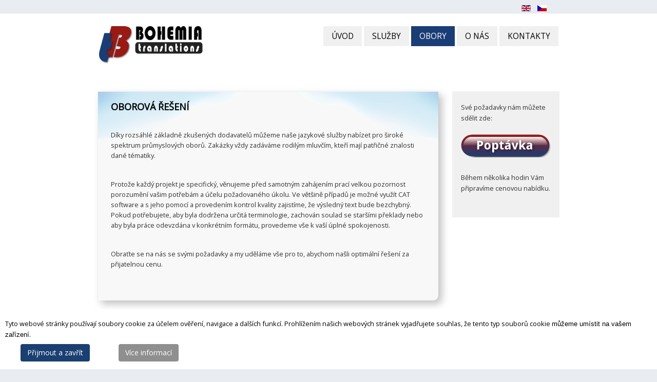

--- FILE ---
content_type: text/html; charset=utf-8
request_url: http://www.bohetrans.cz/cz/obory
body_size: 4281
content:
<!DOCTYPE html>
<html xmlns="http://www.w3.org/1999/xhtml" xml:lang="cs-cz" lang="cs-cz" dir="ltr">
<head>

	<link href="https://fonts.googleapis.com/css?family=Open+Sans" rel="stylesheet">

	<base href="http://www.bohetrans.cz/cz/obory" />
	<meta http-equiv="content-type" content="text/html; charset=utf-8" />
	<meta name="author" content="Super User" />
	<meta name="description" content="Individuální a efektivní klientská řešení. Odborné překlady a lokalizace v širokém spektru průmyslových oborů. Bohemia Translations, Brno." />
	<title>Bohemia Translations, Brno : ŘEŠENÍ</title>
	<link href="http://www.bohetrans.cz/en/industries" rel="alternate" hreflang="en-GB" />
	<link href="http://www.bohetrans.cz/cz/obory" rel="alternate" hreflang="cs-CZ" />
	<link href="/templates/jaxstorm-blue/favicon.ico" rel="shortcut icon" type="image/vnd.microsoft.icon" />
	<link href="/media/mod_languages/css/template.css?b0be7468b91bd74d223b49bda48ba1b1" rel="stylesheet" type="text/css" />
	<link href="http://www.bohetrans.cz/plugins/system/fmalertcookies/assets/css/bootstrap.min.css" rel="stylesheet" type="text/css" />
	<link href="http://www.bohetrans.cz/plugins/system/fmalertcookies/assets/css/custom.css" rel="stylesheet" type="text/css" />
	<style type="text/css">
img.sih509:hover{opacity:0.85;}
	</style>
	<script type="application/json" class="joomla-script-options new">{"csrf.token":"6fa95dc6b536f623efe1a0ac710b2612","system.paths":{"root":"","base":""}}</script>
	<script src="/media/jui/js/jquery.min.js?b0be7468b91bd74d223b49bda48ba1b1" type="text/javascript"></script>
	<script src="/media/jui/js/jquery-noconflict.js?b0be7468b91bd74d223b49bda48ba1b1" type="text/javascript"></script>
	<script src="/media/jui/js/jquery-migrate.min.js?b0be7468b91bd74d223b49bda48ba1b1" type="text/javascript"></script>
	<script src="/media/jui/js/bootstrap.min.js?b0be7468b91bd74d223b49bda48ba1b1" type="text/javascript"></script>
	<script src="/media/system/js/mootools-core.js?b0be7468b91bd74d223b49bda48ba1b1" type="text/javascript"></script>
	<script src="/media/system/js/core.js?b0be7468b91bd74d223b49bda48ba1b1" type="text/javascript"></script>
	<script src="/media/system/js/mootools-more.js?b0be7468b91bd74d223b49bda48ba1b1" type="text/javascript"></script>
	<link href="http://www.bohetrans.cz/en/industries" rel="alternate" hreflang="x-default" />

	<link rel="stylesheet" href="/templates/system/css/system.css" type="text/css" />
	<link rel="stylesheet" href="/templates/system/css/general.css" type="text/css" />
	<link rel="stylesheet" href="/templates/jaxstorm-blue/css/template.css" type="text/css" />
	<link href='//fonts.googleapis.com/css?family=Droid+Sans:400,700' rel='stylesheet' type='text/css' />
	<script type="text/javascript" src="/templates/jaxstorm-blue/js/sfhover.js"></script>
	</head>
<body>

<div id="wrapper">

	<!-- TopNav -->
		<div id="topnav_wrap">
		<div id="topnav">
								<div class="moduletable">
						<div class="mod-languages">

	<ul class="lang-inline" dir="ltr">
						<li>
			<a href="/en/industries">
												<img src="/media/mod_languages/images/en.gif" alt="English (UK)" title="English (UK)" />										</a>
			</li>
											<li class="lang-active">
			<a href="http://www.bohetrans.cz/cz/obory">
												<img src="/media/mod_languages/images/cz.gif" alt="Čeština" title="Čeština" />										</a>
			</li>
				</ul>

</div>
		</div>
	
		</div>
	</div>
		

	<div id="header_wrap">
		<div id="header">

			<!-- Logo -->
			<div id="logo">

							<a href="/"><img src="/images/logo.png"  alt="Bohemia Translations" /></a>
						
	  		</div>

			<!-- Topmenu -->
			<div id="topmenu">
				<ul class="nav menu mod-list">
<li class="item-136 default"><a href="/cz/" >ÚVOD</a></li><li class="item-145 deeper parent"><a href="/cz/sluzby" >SLUŽBY</a><ul class="nav-child unstyled small"><li class="item-151"><a href="/cz/sluzby/prekladane-jazyky" >Překládané jazyky</a></li><li class="item-152"><a href="/cz/sluzby/ceny-jednotky" >Ceny a jednotky</a></li><li class="item-230"><a href="/cz/sluzby/preklad" >Překlad</a></li><li class="item-232"><a href="/cz/sluzby/korektura" >Korektura</a></li><li class="item-234"><a href="/cz/sluzby/graficke-prace" >Grafické práce</a></li><li class="item-236"><a href="/cz/sluzby/dalsi-sluzby" >Další služby</a></li></ul></li><li class="item-146 current active deeper parent"><a href="/cz/obory" >OBORY</a><ul class="nav-child unstyled small"><li class="item-218"><a href="/cz/obory/it-elektronika" >IT a elektronika</a></li><li class="item-220"><a href="/cz/obory/ekonomika-finance" >Ekonomika a finance</a></li><li class="item-222"><a href="/cz/obory/medicina-zdravotnictvi" >Medicína a zdravotnictví</a></li><li class="item-224"><a href="/cz/obory/vyrobni-odvetvi" >Výrobní odvětví</a></li><li class="item-225"><a href="/cz/obory/pravo" >Právo</a></li><li class="item-228"><a href="/cz/obory/volny-cas-zivotni-styl" >Volný čas a životní styl</a></li></ul></li><li class="item-137"><a href="/cz/o-nas" >O NÁS</a></li><li class="item-138 deeper parent"><a href="/cz/kontakty" >KONTAKTY</a><ul class="nav-child unstyled small"><li class="item-140"><a href="/cz/kontakty/poptavka-sluzeb" >Poptávka služeb</a></li><li class="item-187"><a href="/cz/kontakty/externi-spoluprace" >Externí spolupráce</a></li></ul></li></ul>

			</div>
		</div>
	</div>

	<!-- Slides -->
		

	<!-- No Slides -->
	
	<!-- Content/Menu Wrap -->
	<div id="content-menu_wrap_bg">
	<div id="content-menu_wrap">

		<!-- Breadcrumbs -->
				<div id="breadcrumbs">
			<div id="offlajn-ajax-tile-results"></div>
<div class="ajax-clear"></div>

		</div>
		
		<!-- Under Breadcrumbs -->
		
		<!-- Right Menu -->
				<div id="rightmenu">
					<div class="moduletable">
						
<!-- Simple Image Holder 3.0.0 starts here -->
<div style='text-align:left;'><div></br>Své požadavky nám můžete sdělit zde:</br></br></div><a  href="/cz/kontakty/poptavka-sluzeb"><img class="sih509" src="http://www.bohetrans.cz/images/poptavka.png" border="0" alt="Poptávkový formulář" title="Poptávkový formulář" /></a><div></br>Během několika hodin Vám připravíme cenovou nabídku.</br></br></div></div>
<!-- Simple Image Holder 3.0.0 ends here -->
		</div>
	
			
			
					</div>
				
		<!-- Left Menu -->
		
		<!-- Center Modules -->
		
		<!-- Contents -->
				<div id="content-w2">	
		
			
			<div id="system-message-container">
	</div>

			<article class="item-page">


	
	


	

			<h1><span style="color: #000000;"><strong>OBOROVÁ ŘEŠENÍ</strong></span></h1>
<p>&nbsp;</p>
<p>Díky rozsáhlé základně zkušených dodavatelů můžeme naše jazykové služby nabízet pro široké spektrum průmyslových oborů. Zakázky vždy zadáváme rodilým mluvčím, kteří mají patřičné znalosti dané tématiky.</p>
<p>&nbsp;</p>
<p>Protože každý projekt je specifický, věnujeme před samotným zahájením prací velkou pozornost porozumění vašim potřebám a účelu požadovaného úkolu. Ve většině případů je možné využít CAT software a s jeho pomocí a provedením kontrol kvality zajistíme, že výsledný text bude bezchybný. Pokud potřebujete, aby byla dodržena určitá terminologie, zachován soulad se staršími překlady nebo aby byla práce odevzdána v konkrétním formátu, provedeme vše k vaší úplné spokojenosti.</p>
<p>&nbsp;</p>
<p>Obraťte se na nás se svými požadavky a my uděláme vše pro to, abychom našli optimální řešení za přijatelnou cenu.</p>
<p>&nbsp;</p> 
		</article>
		</div>

	</div>
	</div>

	<!-- Footer -->
	<div id="footer_wrap">
		<div id="footer">
			
		</div>
	</div>	

	<!-- Banner/Links -->
	<div id="box_wrap">
		<div id="box_placeholder">
			<div id="box1">		<div class="moduletable">
						<ul class="nav menu mod-list">
<li class="item-117"><a href="/cz/uvodni-stranka" >Úvodní stránka</a></li><li class="item-118"><a href="/cz/mapa-stranek" >Mapa stránek</a></li><li class="item-119"><a href="/cz/ochrana-osobnich-udaju" >Ochrana osobních údajů</a></li><li class="item-196"><a href="/cz/autorska-prava" >Oznámení o autorských právech</a></li></ul>
		</div>
	</div>
			<div id="box2">		<div class="moduletable">
						

<div class="custom"  >
	<p style="font-family: arial, helvetica, sans-serif; font-size: 12px; line-height: 21px;">KONTAKTUJTE NÁS</p>
<p style="font-family: arial, helvetica, sans-serif; font-size: 12px; line-height: 19px;">Mobil:<strong>&nbsp;+420 778 153 056</strong></p>
<p style="font-family: arial, helvetica, sans-serif; font-size: 12px; line-height: 19px;">E-mail:<strong>&nbsp;<a href="mailto:sales@bohetrans.com">sales@bohetrans.com</a></strong></p>
<p style="font-family: arial, helvetica, sans-serif; font-size: 12px; line-height: 19px;">Skype:<strong>&nbsp;bohemia_translations</strong></p></div>
		</div>
	</div>
			<div id="box3">		<div class="moduletable">
						

<div class="custom"  >
	<p style="font-family: arial, helvetica, sans-serif; font-size: 12px; line-height: 21px;">PROVOZNÍ DOBA</p>
<p style="font-family: arial, helvetica, sans-serif; font-size: 12px; line-height: 19px;"><strong>Po – Pá&nbsp;&nbsp;|&nbsp;&nbsp;8.00–18.00 hod.</strong></p>
<p style="font-family: arial, helvetica, sans-serif; font-size: 12px; line-height: 19px;"><strong>So – Ne<span style="font-size: 10px;">&nbsp;&nbsp;</span>| &nbsp;částečná dostupnost</strong></p>
<p style="font-family: arial, helvetica, sans-serif; font-size: 12px; line-height: 19px;">&nbsp;</p></div>
		</div>
	</div>
		</div>
	</div>

	<div id="push"></div>

</div>

<div id="copyright">&copy; 2026 Bohemia Translations s.r.o. | Translation & Localization Services | All rights reserved.<br/>

<!-- Page End -->
<div class="copy2"><a href="http://turtle.dk"><img src="/templates/jaxstorm-blue/images/copyright.gif" alt="Turtle" /></a><a href="http://www.børnetøj.de"><img src="/templates/jaxstorm-blue/images/copyright.gif" alt="Børnetøj" /></a><a href="http://www.børnesko.de"><img src="/templates/jaxstorm-blue/images/copyright.gif" alt="Børnesko" /></a></div>

</div>
<!--googleoff: all--><div class="cadre_alert_cookies" id="cadre_alert_cookies" style="opacity:1;text-align:left;position:fixed;z-index:10000;left: 0;right: 0;bottom: 0; margin:0px;"><div class="cadre_inner_alert_cookies" style="display: inline-block;width: 100%;margin:auto;max-width:100%;background-color: #ffffff;border: 0px solid #eeeeee;"><div class="cadre_inner_texte_alert_cookies" style="display: inline-block;padding:10px;color: #000000"><div class="cadre_texte pull-left"><p>Tyto webové stránky používají soubory cookie za účelem ověření, navigace a dalších funkcí. Prohlížením našich webových stránek vyjadřujete souhlas, že tento typ souborů cookie <span style="font-family: Arial, sans-serif, Helvetica, Verdana; font-size: 12.8px; font-style: normal; font-weight: 400;">můžeme umístit na vašem zařízení</span>.</p></div><div class="cadre_bouton pull-left"><div class="pull-left  col-sm-6 btn_close" style="margin:0;text-align:center"><button onclick="CloseCadreAlertCookie();" style="background:#1a3f71;color:#ffffff" class="btn   popup-modal-dismiss">Přijmout a zavřít</button></div><div class="pull-left  col-sm-6 btn_readmore" style="margin:0;text-align:center"><a style="background:#8f8f8f;color:#ffffff" class="btn   read_more" href="/cz/ochrana-osobnich-udaju">Více informací</a></div></div></div></div></div><!--googleon: all--><script type="text/javascript">/*<![CDATA[*/var name = "fmalertcookies" + "=";var ca = document.cookie.split(";");var acceptCookie = false;for(var i=0; i<ca.length; i++) {var c = ca[i];while (c.charAt(0)==" ") c = c.substring(1);if (c.indexOf(name) == 0){ acceptCookie = true; document.getElementById("cadre_alert_cookies").style.display="none";}}var d = new Date();d.setTime(d.getTime() + (30*(24*60*60*1000)));var expires_cookie = "expires="+d.toUTCString();function CloseCadreAlertCookie(){document.getElementById('cadre_alert_cookies').style.display='none'; document.cookie='fmalertcookies=true; '+expires_cookie+'; path=/';}/*]]>*/</script></body>
</html>


--- FILE ---
content_type: text/css
request_url: http://www.bohetrans.cz/templates/jaxstorm-blue/css/template.css
body_size: 7443
content:
/*
 @author      Bohemia Translations s.r.o. | www.bohetrans.com
 @copyright   Copyright (c)2014 Bohemia Translations s.r.o. | All rights reserved.
*/

html, body, div, span, applet, object, iframe,
h1, h2, h3, h4, h5, h6, p, blockquote, pre,
a, abbr, acronym, address, big, cite, code,
del, dfn, em, img, ins, kbd, q, s, samp,
small, strike, strong, sub, sup, tt, var,
b, u, i, center,
dl, dt, dd, ol, ul, li,
fieldset, form, label, legend,
table, caption, tbody, tfoot, thead, tr, th, td,
article, aside, canvas, details, embed, 
figure, figcaption, footer, header, hgroup, 
menu, nav, output, ruby, section, summary,
time, mark, audio, video {
	margin: 0;
	padding: 0;
	border: 0;
	font-size: 100%;
	font: inherit;
	vertical-align: baseline;
}

/* HTML5 display-role reset for older browsers */
article, aside, details, figcaption, figure, 
footer, header, hgroup, menu, nav, section {
	display: block;
}

body {
	line-height: 1;
}

ol, ul {
	list-style: none;
}

blockquote, q {
	quotes: none;
}

blockquote:before, blockquote:after,
q:before, q:after {
	content: '';
	content: none;
}

table {
	border-collapse: collapse;
	border-spacing: 0;
}

/** General **/
* {
	margin: 0;
}

html {
	overflow-y: scroll;
}

html, body {
	height: 100%;
}

body {
	text-align: left;
	font-family: 'Open Sans', sans-serif, Arial, Verdana;
	font-size: 0.8em;
	line-height: 1.5em;
	color: #333333;
	background-color: #e9ecf1;
}

a {
	color: #333333;
	text-decoration: underline;
}

a:hover {
	color: #1a3d75;
	text-decoration: underline;
}

img {
	border-style: none;
}

em, i {
	font-style: italic;
}

strong, b {
	font-weight: bold;
}

p {
	line-height:1.6em;
	margin:8px 0;
}

h1 {
	font-family: 'Open Sans', sans-serif;
	font-weight: 400;
	line-height:1.0em;
	color: #000000; /* original - color: #1a3d75; */
	font-size: 18px; /* original - font-size: 24px; */
	/* margin-top: 6px; */ /* removed */
	margin-bottom: 6px; /* original - margin-bottom: 12px; */
}

h1 a {
	color: #000000; /* original - color: #1a3d75; */
	text-decoration: none;
}

h1 a:hover {
	color: #1a3d75; /* original - color: #ffffff; */
	text-decoration: none;
}

h2 {
	font-family: 'Open Sans', sans-serif;
	font-weight: 400;
	line-height:1.0em;
	color: #000000;
	font-size: 24px;
	margin-bottom: 12px;	
}

h2 a {
	color: #000000;
	text-decoration: none;
}

h2 a:hover {
	color: #1a3d75;
	text-decoration: none;
}

h3 {
	font-family: 'Open Sans', sans-serif;
	font-weight: 400;
	line-height:1.0em;
	color: #000000;
	font-size: 18px;
	margin-bottom: 6px;
}

h3 a {
	color: #000000;
	text-decoration: none;
}

h3 a:hover {
	color: #1a3d75;
	text-decoration: none;
}

.moduletable h3 {
	font-family: 'Open Sans', sans-serif;
	font-weight: 400;
	color: #000000;
	font-size: 24px;
	margin-bottom: 6px;
}

h4 {
	font-family: 'Open Sans', sans-serif, Arial, Verdana;
	font-weight: 600;
	color: #000000;
	font-size: 14px;
}

h5 {
	font-family: 'Open Sans', sans-serif, Arial, Verdana;
	font-weight: 300;
	color: #000000;
	font-size: 14px;
}

h6 {
	font-family: 'Open Sans', sans-serif, Arial, Verdana;
	font-weight: 600;
	font-size: 13px;
}


ul, ol {
	list-style-position: outside;
	list-style-type: square;
	padding-left: 30px;
	margin-top: 6px;
	margin-bottom: 6px;
}

hr {
	border: 0;
	color: #c2c2c2; /* original - color: #cccccc; */
	background-color: #c2c2c2; /* original - background-color: #cccccc; */
	height: 1px;
	margin-top: 5px;
	margin-bottom: 5px;
}

.tip {
	font-size:0.9em;
	text-align:left;
	line-height: 1.2em;
	padding:3px;
	max-width:400px
}

.tip-title {
	font-weight:bold;
}

#system-message {
	padding: 0;
	margin: 0;
}
#wrapper {
	display: block;
	padding: 0;
	min-height: 100%;
	height: auto !important;
	height: 100%;
	margin: 0 auto -5.2em;
}

#push {
	height: 5.2em;
}

/** Buttons **/
#login-form input.button,
#member-profile button.validate,
#member-registration button.validate,
#user-registration button.validate,
.logout button,
.login button,
#searchForm button,
#contact-form button.validate,
#mailto-window button,
.btn {
	font-family: 'Open Sans', sans-serif; font-weight: 400;
	font-size: 12.5px;
	color: #fff;
	background-color: #1a3d75;
	border: 0px;
	padding: 4px;
	padding-left: 12px;
	padding-right: 12px;
	margin-left: 0px;	
}

#login-form input.button:hover,
#member-profile button.validate:hover,
#member-registration button.validate:hover,
#user-registration button.validate:hover,
.logout button:hover,
.login button:hover,
#searchForm button:hover,
#contact-form button.validate:hover,
#mailto-window button:hover,
.btn:hover {
	color: #fff;
	text-decoration: none;
	background-color: #393939; /* original - background-color: #666666; */
}

.readmore a {
	font-family: 'Open Sans', sans-serif; font-weight: 400;
	font-size: 12.5px;	
	text-decoration: none;
	color: #ffffff;
	background-color: #1a3d75;
	padding: 4px;
	padding-left: 12px;
	padding-right: 12px;	
}

.readmore a:hover {
	color: #fff;
	text-decoration: none;
	background-color: #393939; /* original - background-color: #666666; */
}

.btn-mini.pull-right {
	float: right;
	border: 1px solid #bbbbbb;
	background-color: inherit;
	padding-left: 3px;
	padding-right: 3px;
	line-height: 5px;
	margin: 0;
	color: #000;
}

.icon-plus:before {
	content: "+";
}

/** Header **/
#header_wrap {
	background-color: #ffffff; /* color of website header background */
	min-width: 960px;
}

#header {
	width: 900px;
	margin: auto;
	min-height: 135px; /* height of top panel, original - min-height: 120px */
	margin-bottom: -1px; /* iPhone/iPad fix */
	overflow: auto;
}

#logo {
	float: left;
	font-family: 'Open Sans', sans-serif; font-weight: 700;
	font-size: 2.8em;
	line-height: 0.9em;
	letter-spacing: -0.03em;
	color: #1a3d75;
	padding-top: 23px; /* position of logo against the upper edge, original - padding-top: 45px */
	margin: 0px;
}

#logo a {
	text-decoration: none;
	color: #1a3d75;
}

#logo a:hover {
	text-decoration: none;
	color: #1a3d75;
}

#logo div.sitedescription {
	font-family: 'Open Sans', sans-serif; font-weight: 400;
	font-size: 0.40em;
	letter-spacing: 0;
	color: #999999;
	padding-left: 2px;
}

#topnav_wrap {
	background-color: #e9ecf1;
	border-bottom: 1px solid #d6e1e6;
	overflow: auto;
	min-width: 960px;
	line-height: 1.1em;
}

#topnav {
	width: 900px;
	margin: auto;
	padding-top: 10px; /* position of languages flags against the upper edge, original - padding-top: 2px */
	padding-right: 40px;
	font-size: 0.87em;
	text-align: right; /* added */
}

#topnav a {
	text-decoration: none;
	color: #999999;
}

#topnav a:hover {
	color: #1a3d75;
	text-decoration: underline;
}

#topnav h3 {
	display: none;
}

#topnav ul.menu {
	float: right;
	padding-top: 0px;
	padding-bottom: 0px;
	margin-right: -11px;
}

#topnav ul.menu li {
	display: inline;
	padding-left: 12px;
	padding-right: 12px;
	border-left: 1px solid #999999;
}

#topnav ul.menu li:first-child {
	border: 0;
}

#topnav div.moduletable_menu {
	clear: none;
	float: right;
}

#topnav_socialicons {
	float: right;
	padding-left: 8px;
}

#topnav_socialicons img {
	padding-top: 4px;
	padding-bottom: 2px;
	padding-left: 5px;
}

#search {
	clear: right;
	float:right;
	margin-top: 56px;
	margin-right: 0px;
}

#search label.element-invisible {
	display: none;
}

#mod-search-searchword {
	background-image:url(../images/search.png);
	background-repeat:no-repeat;
	background-position: right;
	margin-top: 6px;
	padding: 6px;
	width: 130px;
	border: 1px solid #c3c3c3;
	outline: none;
}

#filter-search {
	width: 180px;
	margin-left: 0px;	
	padding: 6px;
	padding-right: 24px;
	border: 1px solid #e2e2e2;
	outline: none;	
}

.filter-search-lbl {
	display: none;	
}

/** Topmenu **/
#topmenu {
	margin: auto;
	padding-left: 0px;
	padding-top: 25px; /* position of topmenu against the upper edge, original - padding-top: 50px */
	font-family: 'Open Sans', sans-serif; font-weight: 400;
	font-size: 1.2em;
	color: #000000;
}

#topmenu ul { 
	float: right;
	padding: 0;
	margin: 0;
	list-style: none;
}

#topmenu a {
	display: block;
	background-color: #f0f0f0; /* added */
	color: #000000;
	padding-top: 10px;
	padding-bottom: 10px;
	padding-left: 16px; /* original - padding-left: 14px; */
	padding-right: 16px; /* original - padding-right: 14px; */
	margin-left: 2px; /* gaps between topmenu items, original - margin-left: 10px */
	margin-right: 2px; /* gaps between topmenu items, original - margin-right: 10px */
	margin-bottom: 1px;
	text-decoration: none;
}

#topmenu a:hover,
#topmenu li.active a {
	color: #fff;
	text-decoration: none;
	background-color: #1a3d75;
}

#topmenu li { 
	float: left;
}

/** Second-level lists **/
#topmenu li ul { 
	position: absolute;
	font-family: 'Open Sans', sans-serif, Arial, Verdana;
	font-size: 14px; /* font size of second-level topmenu items, original - font-size: 12px */
	width: 162px;
	left: -999em; /* "display: none" not seen by screen readers */
	border: 0;
	margin-left: 2px; /* gaps between second-level topmenu items, original - margin-left: 10px */
	z-index:100;
	
}

#topmenu li li,
#topmenu li li:first-child {
	border: 0;
	
}

#topmenu li li a,
#topmenu li.active li a {
	width: 162px;
	background-color: #909090;
	padding-top: 10px;
	padding-bottom: 10px;
	margin: 0;
	border-top: 1px solid #b9b9b9;
	color: #ffffff;
}

#topmenu li li:first-child a {
	border: 0;
}

#topmenu li ul a {
	width: 162px;
}

#topmenu li li a:hover {
	color: #fff;
	text-decoration: none;
	background-color: #393939; /* original - background-color: #666666; */
}

/*
#topmenu li.active ul a {
	text-decoration: none;
	background-color: #909090;
}
*/

/** Level third and above **/
#topmenu li ul ul { 
	margin: -39px 0 0 190px;
}

#topmenu li:hover ul ul, #topmenu li:hover ul ul ul, #topmenu li.sfhover ul ul, #topmenu li.sfhover ul ul ul {
	left: -999em;
}

#topmenu li:hover ul, #topmenu li li:hover ul, #topmenu li li li:hover ul, #topmenu li.sfhover ul, #topmenu li li.sfhover ul, #topmenu li li li.sfhover ul { /* nested under hovered items */
	left: auto;
}

/** Content/Menu Wrap **/
#content-menu_wrap_bg {
	background-color: #ffffff; /* background color of website body */
	overflow: auto;
	min-width: 960px;
	min-height: 400px;
	margin-bottom: -1px; /* iPhone/iPad fix */
}

#content-menu_wrap {
	width: 900px;
	margin: auto;
}

/** Breadcrumbs **/
#breadcrumbs {
	width: auto;
	font-size: 0.89em;
	text-decoration:none;
	margin-bottom: 18px;
	margin-top: 0px; /* original - margin-top: 10px; */
}

#breadcrumbs a {
	color: #000000;
	text-decoration: none;
}

#breadcrumbs a:hover {
	color: #1a3d75;
	text-decoration: underline;
}

/** under breadcrumbs - added **/
#under-breadcrumbs {
	width: 613px; /* original - width: 643px; */
	float: left;
	padding-top: 0px!important; /* original - padding-top: 15px; */
	padding-left: 25px; /* original - padding-left: 15px; */
	padding-right: 25px; /* original - padding-right: 15px; */
	padding-bottom: 25px; /* added */
	overflow: hidden;
	margin-bottom: 30px;
	border-left: 1px solid #f0f0f0; /* added */
	border-top: 1px solid #f0f0f0; /* added */
	box-shadow: 7px 7px 15px #c2c2c2; /* added */
	border-radius: 0 0 10px 0px; /* added */
}

/** center modules - added **/
#center-modules {
	width: 315px;
	margin-top: 10px;
	float: left;
	line-height: 1.7em;
}

/** Menus (left/right) **/
#leftmenu {
	width: 315px;  /* original - width: 190px; */
	margin: 0px;
	padding-right: 0px; /* original - padding-right: 11px; */
	margin-top: 10px; /* original - margin-top: 20px; */
	margin-bottom: 0px; /* original - margin-bottom: 30px; */
	margin-right: 34px; /* original - margin-right: 19px; */
	float: left;
	line-height: 1.7em;
}

#rightmenu {
	width: 175px; /* original - width: 190px; */
	margin: 0px;
	padding-top: 0px;
	padding-left: 17px;
	padding-right: 17px; /* added */
	padding-bottom: 10px; /* added */
	margin-top: 0px!important; /* added */
	margin-bottom: 30px;
	margin-left: 15px; /* original - margin-left: 14px; */
	float: right;
	line-height: 1.7em;
	/* border-left: 1px solid #c2c2c2; /* original - border-left: 1px solid #cccccc; */
	background-color: #f0f0f0; /* rightmenu background - added */
}

#leftmenu a {
	color: #000000; text-decoration: none;
}

#rightmenu a {
	color: #000000; text-decoration: none;
	line-height: 2em; /* added */
}

#leftmenu a:hover {
	color: #000000; text-decoration: none;
}

#rightmenu a:hover {
	color: #ffffff; text-decoration: none;
	line-height: 2em; /* added */
}

#center-modules ul, /* added */
#leftmenu ul,
#rightmenu ul {
	padding-left: 0px;
	margin-left: 0px;
	margin-top: 12px;
	margin-bottom: 34px; /* original - margin-bottom: 20px; */
}

#center-modules ul li, /* added */
#rightmenu ul li,
#leftmenu ul li {
	/* border-bottom: 1px solid #333333; */
	padding-top: 2px;
	padding-bottom: 2px;
	/* padding-left: 8px; */
	margin-left: 17px; /* added */
	color: #000000; /* added */
	list-style-type: none;
}

#center-modules ul li ul, /* added */
#leftmenu ul li ul,
#rightmenu ul li ul {
	margin-top: 0px;
	margin-bottom: 0px;
}

#center-modules ul li ul li, /* added */
#leftmenu ul li ul li,
#rightmenu ul li ul li {
	border: 0px;
	padding-bottom: 2px;
	list-style-type: none;
	font-size: 0.96em;
	line-height: 1.5em;
	padding-left: 8px;
}

#leftmenu ul.menu li.current a,
#rightmenu ul.menu li.current a {
	font-weight:bold;
}

#leftmenu ul.menu li.current ul li a,
#rightmenu ul.menu li.current ul li a {
	font-weight:normal;
}

.moduletable {
	overflow: hidden;
	margin-bottom: 15px; /* original - margin-bottom: 16px; */
}

.moduletable_menu {
	clear: both;
}

#topnav div.moduletable {
	/* clear: both; */
	overflow: hidden;
	margin-bottom: 0px;
}

.moduletable_menu h3 {
	font-family: 'Open Sans', sans-serif;
	font-weight: 400;
	color: #000000;
	font-size: 24px;
	margin-bottom: 12px;
}

#leftmenu_socialicons,
#rightmenu_socialicons {
	margin-bottom: 0px; /* original - margin-bottom: 20px; */
}

#leftmenu_socialicons img,
#rightmenu_socialicons img {
	padding-right: 4px;
}

/** Content **/
#content-w1 {  /* left and right menu visible */
	width: 629px; /* original - width: 458px; */
	float: left;
	padding-top: 0px!important; /* original - padding-top: 20px; */
	padding-left: 25px; /* original - padding-left: 15px; */
	padding-right: 25px; /* original - padding-right: 15px; */
	overflow: hidden;
	margin-bottom: 30px;
}

#content-w2 {  /* left or right menu visible */
	width: 613px; /* original - width: 678px; */
	float: left;
	padding-top: 0px!important; /* original - padding-top: 20px; */
	padding-left: 25px; /* original - padding-left: 15px; */
	padding-right: 25px; /* original - padding-right: 15px; */
	padding-bottom: 25px; /* added */
	overflow: hidden;
	margin-bottom: 30px;
	border-left: 1px solid #f0f0f0; /* added */
	border-top: 1px solid #f0f0f0; /* added */
	box-shadow: 7px 7px 15px #c2c2c2; /* added */
	border-radius: 0 0 10px 0px; /* added */
}

div#content-w2, #under-breadcrumbs { /* added */
	background: #f8f8f8;
	background-image: url(../images/bgd-content.png);
	background-repeat: no-repeat;
	background-position: top left;
}

#content-w3 { /* no menu visible */
	width: 900px;
	float: left;
	padding-top: 20px;
	overflow: hidden;
	margin-bottom: 30px;
}

#content-w1 h1, /* original - #content-w1 h3, */
#content-w2 h1, /* original - #content-w2 h3, */
#content-w3 h1, /* original - #content-w3 h3 { */
#under-breadcrumbs h1{ /* added */
	margin-top: 20px;
}

#content-top {
	margin-bottom: 18px;
}

ul.actions {
	margin: 0;
	padding: 0;
	margin-top: -6px;
	margin-bottom: -2px;
	list-style-type: none;
	text-align: right;
}

li.print-icon,
li.email-icon,
li.edit-icon {
	display: inline;
	margin-right: 2px;
}

li.print-icon a,
li.email-icon a,
li.edit-icon a {
	text-decoration: none;
}

dl.article-info {
	clear: both;
	margin-left: 0;
	padding: 0px;
	font-size: 0.86em;
	line-height: 1.3em;
	padding-bottom: 0.8em;
}

.article-info dd, .article-info dd {
	margin-left: 0;
}

.article-info-term {
	display:none
}

.categories-list ul {
	list-style-type: none;
	padding-left: 0;
	padding-left: 5px;
	margin-top: 8px;
}

.categories-list ul li {
	list-style-type: none;
	padding-left: 5px;
}

.categories-list dl dt, .categories-list dl dd {
	display: inline;
}

.image-left {
	float: left;
	margin-top: 0pt;
	margin-right: 10px;
	margin-bottom: 4px;
	margin-left: 0pt;
}

.category-desc p img {
	float: left;
	margin-top: 0pt;
	margin-right: 10px;
	margin-bottom: 2px;
	margin-left: 0pt;	
}

.first ul {
	padding-left: 15px;
	padding: 5px;
	
}

.first ul li {
	padding-bottom: 8px;
	padding: 5px;

}

.last ul {
	padding-left: 15px;
	
}

.last ul li {
	padding-top: 10px;
}

.cat-children ul {
	list-style-type: none;
	margin-top: 10px;
	padding-left: 0px;
}

ul#archive-items {
	list-style-type: none;
	margin-top: 10px;
	padding-left: 0px;	
}

.intro ul {
	margin-top: 10px;
	margin-bottom: 20px;
}

fieldset.filters {
	border:solid 0px #ddd;
	margin-top: 5px;
	margin-left: 0px;
	padding-left: 0px;
	margin-right: 0px;
	padding-right: 2px;
}

legend.hidelabeltxt {
	display: none;
}

.items-leading {
	margin-bottom: 20px;
}

.newsfeed ol li {
	margin-top: 10px;
}

.newsfeed ol li img {
	margin-top: -10px;
}

#article-index {
	width:25%;
	float:right;
	border:solid 1px #c2c2c2; /* original - border:solid 1px #cccccc; */
	padding:10px;
	margin-bottom: 10px;
	margin-left: 10px;
	background:#e9ecf1
}

#article-index h3 {
	font-size:1em;
}

#article-index ul {
	list-style-type:disc;
	padding-left: 1.4em;
	color:#666;
}

.pagenavcounter {
	font-weight:bold;
	padding-top: 10px;
	padding-bottom: 10px;
}

/** Tables **/
table {
	border-collapse:collapse
}

tr, td {
	border:solid 1px #c2c2c2; /* original - border:solid 1px #cccccc; */
	vertical-align: top;	
}

table.weblinks,
table.category {
	margin:10px 10px 20px 0px;
	width:100%;
}

table.weblinks td,
table.category td {
	border-collapse:collapse;
	padding:7px;
}

table.weblinks th,
table.category th {
	padding:7px;
	text-align:left
}

td.num {
	vertical-align:top;
	text-align:left;
}

td.hits {
	vertical-align:top;
	text-align:center
}

td p {
	margin:0;
	line-height:1.3em
}

.display-limit,
.filter {
	text-align:right;

}

tr.cat-list-row1,
tr.even {
	background-color: #f4f4f4;
}

table.weblinks th,
table.newsfeeds th,
table.category th,
table.jlist-table th {
	background: #c2c2c2; /* original - background: #cccccc; */
}

table.weblinks th a,
table.newsfeeds th a,
table.category th a,
table.jlist-table th a,
table.weblinks th,
table.newsfeeds th,
table.category th,
table.jlist-table th {
	color:#000000
}

table.category th a img {
	border:solid 0px ;
	display: none;
}

table.category th a:hover {
	color: #1a3d75;
}

table.moduletable td,
table.moduletable tr {
	border:0;
}

/** Pagination **/
.pagenav {
	padding:2px
}

ul.pagenav {
	list-style-type: none;
	margin: 0;
	margin-top: 20px;
	padding: 4px;
	overflow: hidden;
}

li.pagenav-prev a,
li.pagenav-next a,
li.previous a,
li.next a {
	font-family: 'Open Sans', sans-serif; font-weight: 400;
	font-size: 13.5px;
	color: #fff;
	background-color: #1a3d75;
	border: 0px;
	padding: 4px;
	padding-left: 12px;
	padding-right: 12px;
	margin-left: 0px;	
	text-decoration: none;
} 

li.pagenav-prev a:hover,
li.pagenav-next a:hover,
li.previous a:hover,
li.next a:hover {
	color: #fff;
	text-decoration: none;
	background-color: #393939; /* original - background-color: #666666; */ 
}

li.pagenav-prev,
li.previous {
	float: left;
}

li.pagenav-next,
li.next {
	float:right
}

.pagination ul li {
	display:inline;
	text-align:left;
	overflow: auto;
}

.pagination ul {
	margin-left: -28px;
}

.pagination ul li span,
.pagination ul li a {
	padding-left: 0px;
	padding-right: 6px;
	margin-left: 0px;
	margin-right: 6px;
}

#adminForm div.pagination ul {
	margin-left: 0px;
}

#adminForm div.pagination ul li span,
#adminForm div.pagination ul li a {
	padding-left: 0px;
	padding-right: 16px;
	margin-left: 0px;
	margin-right: 20px;
}

.pagination li.pagination-start,
.pagination li.pagination-next,
.pagination li.pagination-end,
.pagination li.pagination-prev {
	border:0
}

p.counter {
	font-weight:bold;
}

/** Blog **/
.cols-1 {
	display: block;
	float: none !important;
	margin: 0 !important;
}

.cols-2 .column-1 {
	width:48%;
	float:left;
}

.cols-2 .column-2 {
	width:48%;
	float:right;
	margin:0
}

.cols-3 .column-1 {
	float:left;
	width:29%;
	padding:0px 5px;
	margin-right:4%

}

.cols-3 .column-2 {
	float:left;
	width:29%;
	margin-left:0;
	padding:0px 5px
}

.cols-3 .column-3 {
	float:right;
	width:29%;
	padding:0px 5px
}

.items-row {
	overflow:hidden;
	margin-bottom:10px !important;
}

.column-2 {
	width:55%;
	margin-left:40%;
}

.column-3 {
	 width:30%
}

.blog-more {
	padding:10px 5px
}

/** Login **/
#login-form fieldset.userdata {
	margin-bottom: 5px;
	margin-top: -15px;
	margin-left: 0px;
	border: 0px;
	font-size: 0.96em;
	float: left;
}

#login-form ul {
	margin-left: 0px;
}

#login-form ul li {
	border: 0px;
	line-height: 1.1em;
	float: left;
	width: 100%;
}

#login-form input.inputbox,
#modlgn-username,
#modlgn-passwd {
	width: 112px;
	margin-left: 0px;	
	padding: 6px;
	padding-right: 24px;
	border: 1px solid #e2e2e2;
	outline: none;
}

#login-form label {
	display: block;
	margin-left: 0px;	
}

#form-login-remember label {
	float: none;
	width: auto;
	display: inline;
}

#form-login-remember input.inputbox {
	width: auto;
	border: 0;
}

.login fieldset {
	border: 0;
}

.login-fields {
	margin:10px 0
}

.login-fields label {
	float:left;
	width:9em;
}

.login-description,
.logout-description {
	overflow:hidden;
	padding-left:5px;
	margin:20px 0 10px 0
}

.logout-description {
	margin-bottom:20px
}

.validate-username,
.validate-password,
.validate-email,
#jform_name,
#jform_username {
	width: 140px;
	margin-bottom: 4px;	
	padding: 6px;
	padding-right: 24px;
	border: 1px solid #e2e2e2;
	outline: none;	
}

.icon-user {
	display: none;
}

.userdata label,
#form-login-remember {
	margin-top: 9px;
}

.icon-lock.tip {
	display: none;
}

/** User profile **/
#users-profile-core,
#users-profile-custom {
	margin:10px 0 15px 0;
	padding:15px;
}

#users-profile-core dt,
#users-profile-custom dt {
	float:left;
	width:12em;
	padding:3px 0;
}

#users-profile-core dd,
#users-profile-custom dd {
	padding:3px 0;
}

#users-profile-core legend,
#users-profile-custom legend,
.profile-edit legend,
.registration legend {
	font-weight:bold
}

#member-profile fieldset,
.registration fieldset {
	margin:10px 0 15px 0;
	padding:15px;
}

.profile-edit form#member-profile fieldset dd,
.registration form#member-registration fieldset dd {
	float:none;
	padding:3px 0;
}

.profile-edit form#member-profile fieldset dd input,
.profile-edit form#member-profile fieldset dd select,
.registration form#member-registration fieldset dd input {
	width: 17em;
}

.profile-edit form#member-profile fieldset dt,
.registration form#member-registration fieldset dt {
	clear: left;
	float: left;
	padding: 5px 5px 5px 0;
	width: 16em;
}

#users-profile-core,
#users-profile-custom {
	border: solid 1px #ccc;
}

#member-profile fieldset,
#member-registration fieldset {
	border: solid 1px #ccc;
}

#user-registration.form-validate fieldset {
	border: solid 0px;
	padding-left: 0;
}

.btn-toolbar li {
	display: inline;
	margin-left: -30px;
}

/** Contacts **/
h3.pane-toggler {
	font-size: 1.1em;
	border-top: 1px solid rgb(226,226,226);
	margin-bottom: 2px;
	padding-bottom: 8px;
	padding-top: 8px;
}

h3.pane-toggler-down {
	font-size: 1.1em;
	border-top: 1px solid rgb(226,226,226);
	margin-bottom: 2px;
	padding-bottom: 8px;
	padding-top: 8px;
}

address span {
	display: block;
	font-style: normal;
}

.contact-address img {
	margin-bottom: 10px;
}

.panel .contact-form,
.panel  .contact-miscinfo
{
	padding:10px
}

.contact .panel .contact-form form,
.contact .panel .contact-address
{
	margin:20px 0 0 0
}

#contact-form fieldset {
	border: 0px;
}

#contact-form fieldset dl dt {
	padding-top: 4px;
}

#jform_contact_email_copy-lbl {
	float: left;
	padding-right: 6px;
}

#jform_contact_email_copy {
	margin: 4px;
}

.star {
	color: #cc0000;
}

.accordion-heading {
	padding-top: 10px;
	padding-bottom: 10px;
	font-size: 1.3em;
	text-decoration: none;
}

.accordion-heading a {
	text-decoration: none;
	color: #000000;
	cursor: default;
}

div#basic-details div div img {
	padding-bottom: 10px;
}

div#basic-details div dl dt span img,
div#display-misc div div dl dt span img {
	display: none;
}

#jform_contact_name,
#jform_contact_email,
#jform_contact_emailmsg,
#jform_contact_message {
	width: 300px;
	padding: 6px;
	border: 1px solid #c3c3c3;
	outline: none;
}

form#adminForm ul li {
	/*background-color: #000;*/
	background-color: inherit;
	height: 20px;
	margin: 0;
	padding: 0;
	margin-left: -28px;
	border: 0;
	list-style-type: none;
}

/** Search **/
.searchintro {
	font-weight:normal;
	margin:20px 0 20px;
}

.searchintro img {
	border:0px
}

.word {
	border:solid 0px #ccc ;
}

fieldset.word label {
	font-weight: bold;	
	color:#000000;

}

.form-limit {
	margin:20px 0 0;
	text-align:right;
	padding:0 10px 0 20px;
}

.highlight {
	font-weight: bold;
}

.ordering-box {
	width:40%;
	float:right;
}

.phrases-box {
	width:60%;
	float:left
}

.only,
.phrases {
	border:solid 1px #c2c2c2; /* original - border:solid 1px #cccccc; */
	margin:10px 0 0 0px;
	padding:15px ;
	line-height:1.3em;
}

label.ordering {
	display:block;
	margin:10px 0 10px 0
}

.word {
	padding:10px 10px 10px 0;
}

.word input,
#search-searchword {
	font-weight:bold;
	margin:0px 10px 0px 10px;
	padding:4px;
	font-size:0.9em;
	outline: none;
}

.word label {
	font-weight:bold
}

fieldset.only label,
fieldset.phrases label {
	margin:0 10px 0 0px
}

.ordering-box label.ordering {
	margin:0 10px 5px 0;
	float:left
}

form .search label {
	display:none
}

.search legend {
	font-weight:bold
}

div.search form#searchForm div.btn-toolbar div.btn-group.pull-left button {
	display: none;
}

/** Search results **/
dl.search-results dt.result-title {
	border-top: solid 1px #c2c2c2; /* original - border-top: solid 1px #cccccc; */
	padding-top: 10px;
	font-weight:bold;
}

dl.search-results dd.result-created {
	padding-top: 6px;
	padding-bottom: 10px;
	color: rgb(170,170,170);
}

dd.result-category {
	padding-top: 6px;
	padding-bottom: 6px;
}

/* Stats */
.stats-module dl {
	margin:10px 0 10px 0
}

.stats-module dt {
	float:left;
    margin:0 10px 0 0;
    font-weight: bold;
}

.stats-module dt,
.stats-module dd {
	padding:2px 0 2px 0
}

/** Syndicate **/
a.feed-link {
	margin-top:15px;
	display:block;
	text-decoration:none
}

.feed-link img {
	border:0
}

/** Footer **/
#footer_wrap {
	background-color: #ffffff; /* background color of website footer */
	padding-bottom: 20px;
	min-width: 960px;
}

#footer {
	clear: both;
	width: 900px;
	margin: auto;
	padding-top: 26px;
	background-color: #ffffff; /* background color of website footer */
}

#footer div.custom hr {
	border: 0;
	color: #333333;
	background-color: #333333;
	height: 1px
}

#copyright {
	clear: both;
	margin: auto;
	min-width: 960px;
	margin-top: 20px;
	padding-top: 25px; /* original - padding-top: 8px; */
	border-top: 1px solid #e9ecf1;
	font-size: 0.86em;
	text-align: center;
	color: #999999;
	background-color: #e9ecf1;
	margin-bottom: -1px; /* iPhone/iPad fix */
}

#copyright a {
	color: #999999;
	text-decoration: none;
}

#copyright a:hover {
	color: #999999;
	text-decoration: none;
}

#copyright img {
	border-style: none;	
}

#copyright div.copy2 {
	text-align: left;
}

/** Box/Banner/Links **/
#box_wrap {
	/* background:url(../images/footer-shadow.gif) top left repeat-x; */
	background-color: #e9ecf1;
	border-top: 1px solid #d6e1e6;
	min-width: 960px;
	line-height: 2.25em; /* added */
	font-size: 12px; /* added */
}

#box_placeholder {
	margin: auto;
	padding-top: 20px; /* original - padding-top: 40px; */
	width: 900px;
	color: #333333;
}

#box_placeholder a { /* added */
	width: 900px;
	color: #333333;
	text-decoration: none;
}

#box_placeholder a:hover {
	color: #1a3d75;
	text-decoration: underline; /* added */
}

#box_placeholder h1, #box_placeholder h2, #box_placeholder h3  {
	color: #333333;
}

#box1 {
	width: 300px; /* original - width: 280px; */
	height: 116px; /* added */
	margin: 0;
	margin-right: 14px; /* original - margin-right: 29px; */
	padding: 0;
	float: left;
	border-right: 1px solid #c2c2c2; /* original - border-right: 1px solid #cccccc; */
}

#box2 {
	width: 269px; /* original - width: 280px; */
	height: 116px; /* added */
	margin: 0;
	margin-right: 14px; /* original - margin-right: 29px; */
	padding: 0;
	float: left;
	border-right: 1px solid #c2c2c2; /* original - border-right: 1px solid #cccccc; */
}

#box3 {
	width: 270px; /* original - width: 280px; */
	height: 116px; /* added */
	margin: 0;
	padding: 0;
	float: left;
}

/** Editor **/

#adminForm.form-validate fieldset {
	border: solid 1px #999999;
	margin-top: 20px;
	margin-bottom: 20px;
	padding: 8px;
}

#adminForm legend {
	font-weight: bold;
}

.edit.item-page {
	max-width: 660px;
}

.edit.item-page h1 {
	margin-top: 20px;
}

#adminForm.form-validate fieldset div.formelm {
	padding-bottom: 10px;
	display: block;
}

#adminForm.form-validate fieldset div.formelm label,
#adminForm.form-validate fieldset div.formelm input {
	display: inline-block;
}

#adminForm.form-validate fieldset div.formelm label {
	width: 120px;
}

#adminForm.form-validate fieldset div.formelm-area label,
#adminForm.form-validate fieldset div.formelm-area input {
	display: inline-block;
}

#adminForm.form-validate fieldset div.formelm-area label {
	width: 120px;
	vertical-align: top;
}

#adminForm.form-validate fieldset div.formelm-buttons {
	margin-top: -32px;
	padding-bottom: 10px;
	height: 20px;
	float: right;
}

#jform_articletext_tbl.mceLayout {
	clear: both;
}

#editor-xtd-buttons div.button2-left div.readmore a {
	height: 22px;
	line-height: 22px;
	font-size: 11px;
	cursor: pointer;
	padding-top: 0pt;
	padding-right: 24px;
	padding-bottom: 0pt;
	padding-left: 6px;
	color: #393939; /* original - color: #666666; */
	text-decoration: underline;
	background-color: #f3f3f3;
}

#editor-xtd-buttons div.button2-left div.readmore a:hover {
	color: #0b55c4;
}

form#adminForm fieldset ul {
	display: none;
}

input#jform_title {
	width: 300px;
	margin-bottom: 10px;
}

form#adminForm.form-validate.form-vertical div.btn-toolbar div.btn-group {
	display: inline;
}

form#adminForm fieldset div div#editor div#editor-xtd-buttons div a,
form#adminForm fieldset div div#editor div div a {
	text-decoration: none;
	display: inline;
}

form#adminForm>fieldset>div>div#editor>div#editor-xtd-buttons {
	margin-left: -5px;
}

.toggle-editor {
	float: right;
	margin-top: -25px;
}

#jform_publish_down_img,
#jform_publish_up_img {
	width: 19px;
	height: 19px;
	margin-bottom: -5px;
}

#jform_publish_down_img {
	width: 18px;
	height: 18px;
	margin-left: 3px;
	background: url(../images/system/calendar.png) no-repeat;
	cursor: pointer;
	vertical-align: middle;
}
#jform_publish_up_img {
	width: 18px;
	height: 18px;
	margin-left: 3px;
	background: url(../images/system/calendar.png) no-repeat;
	cursor: pointer;
	vertical-align: middle;
}

/** Mailto Window **/
#mailto-window {
	padding: 20px;
	width: 340px;
}

#mailto-window h2 {
	padding-bottom: 10px
}

#mailto-window p {
	clear: left;
	padding-top: 20px
}

#mailto-window label {
	padding: 0px;
}

#mailto-window input {
	margin: 4px;
	padding: 6px;
	padding-right: 24px;
	border: 1px solid #e2e2e2;
	outline: none;
}

#mailtoForm div.formelm label,
.formelm input {
	display:inline-block;
}

#mailtoForm div.formelm label {
	width: 80px;
}

#mailtoForm div.formelm input {
	width: 160px;
}

#mailto-window div.mailto-close a {
	display: none;
}

body.contentpane {
	background-color: #ffffff;
}

/** Print Window **/
#main div.item-page {
	margin: 10px;
}

#main div.item-page ul.actions li {
	/* float: right; */
}

body.contentpane,
body.contentpane h1,
body.contentpane h2,
body.contentpane h3,
body.contentpane h4,
body.contentpane h5,
body.contentpane h1 a,
body.contentpane h2 a,
body.contentpane h3 a,
body.contentpane h4 a,
body.contentpane h5 a {
	color: #000000;
}

body.contentpane a:hover {
	color: #000000;
}

/** Slideshow **/
#slideshow {
	background-color: #ffffff;
	min-width: 960px;
}

#slides {
	padding: 10px 0px 10px 0px; /* slideshow position against topmenu, original - padding: 24px 0 10px 0; */
	clear: both;
	position:relative;
	width:900px;
	margin: auto;
}

.slides_container {
	width:900px;
	height: 300px; /* slideshow container height, original - height: 400px */
	overflow:hidden;
	position:relative;
	z-index: 1;
}

.slides_container a,
.slides_container img {
	display: block;
	width: 900px;
	height: 300px; /* slideshow picture height, original - height: 400px */
}

#slides .next,
#slides .prev {
	position:absolute;
	top:24px;
	left: 0px;
	width:38px;
	height:38px;
	background-image:url(../images/slides_arrows.png);
	z-index:10;
}

#slides .next {
	left:176px;
}

.slides_nav {
	display: none;
}

.slides_nav a.prev {
	background-position: 0 0;
	margin: 117px 0 0 0px; /* slideshow navigation arrow, original - margin: 181px 0 0 0px; */
}

.slides_nav a:hover.prev {
	background-position: 80px 200px;
}

.slides_nav a.next {
	background-position: 160px 0;
	margin: 117px 0 0 686px; /* slideshow navigation arrow, original - margin: 181px 0 0 686px; */
}

.slides_nav a:hover.next {
	background-position: 40px 200px;
}

#slides ul.pagination {
	border: 0;
	position: absolute;
	z-index: 10;
	margin: -36px 0 0 -20px;
}

#slides ul.pagination li {
	float:left;
	margin: 0 -3px 0 0;
	list-style:none;
	padding-top: 10px;
	padding-left: 5px;
	padding-right: 5px;	
}

#slides ul.pagination li a {
	display:block;
	width:12px;
	height:0;
	padding-top:12px;
	background: url(../images/slides_arrows.png) 0 160px;
	float:left;
	overflow:hidden;
}

#slides ul.pagination li.current a {
	background: url(../images/slides_arrows.png) 188px 160px;
}

div.cRightM { /* added - Industry Solutions/ Services rightmenu format */
	background: #f0f0f0; /* old browsers */
	background: -webkit-linear-gradient(top,  #909090, #f0f0f0 95%); /* for Safari 5.1 to 6.0, Chrome 10+ */
	background: -o-linear-gradient(top,  #909090, #f0f0f0 95%); /* for Opera 11.1 to 12.0 */
	background: -moz-linear-gradient(top,  #909090, #f0f0f0 95%); /* For Firefox 3.6 to 15 */
	background: -ms-linear-gradient(top,  #909090, #f0f0f0 95%); /* IE 10+ */
	background: linear-gradient(to bottom, #909090, #f0f0f0 95%); /* standard syntax, W3C */
	margin-left: -17px;
	margin-right: -17px;
	padding-top: 10px;
	padding-left: 1px;
	padding-right: 17px;
	font-size: 14px;
	font-weight: normal;
	line-height: 2em;
}

div.cRightM h3, ul.cRightM, ul.cRightM a { /* added - Industry Solutions/ Services rightmenu format */
	color: #ffffff;
	background-color: #1a3d75;
	margin-top: -12px;
	margin-left: -5px;
	margin-right: -17px;
	padding-top: 15px;
	padding-bottom: 12px;
	padding-left: 22px;
	font-family: 'Open Sans', sans-serif, Arial, Verdana;
	font-weight: bold;
	font-size: 13px;
	line-height: 1em; 
}

div.cRightM h3, ul.cRightM, ul.cRightM a:hover { /* added - Industry Solutions/ Services rightmenu header format */
	color: #ffffff;
	background-color: #1a3d75;
	padding-top: 15px;
	font-family: 'Open Sans', sans-serif, Arial, Verdana;
	font-weight: bold;
	font-size: 15px;
	line-height: 1em;
	border-bottom: 2px solid #ffffff;
}

div.cSrch h3, ul.cSrch, ul.cSrch a { /* added - header format for Search) */
	color: #000000;
	margin-left: -17px;
	padding-top: 20px;
	padding-bottom: 5px;
	padding-left: 17px;
	font-family: 'Open Sans', sans-serif, Arial, Verdana;
	font-weight: bold;
	font-size: 14px;
	line-height: 1em;
}

div.cLog h3, ul.cLog, ul.cLog a { /* added - header format for Login) */
	color: #000000;
	margin-left: -17px;
	padding-top: 20px;
	padding-bottom: 5px;
	padding-left: 17px;
	font-family: 'Open Sans', sans-serif, Arial, Verdana;
	font-weight: bold;
	font-size: 14px;
	line-height: 1em;
}
